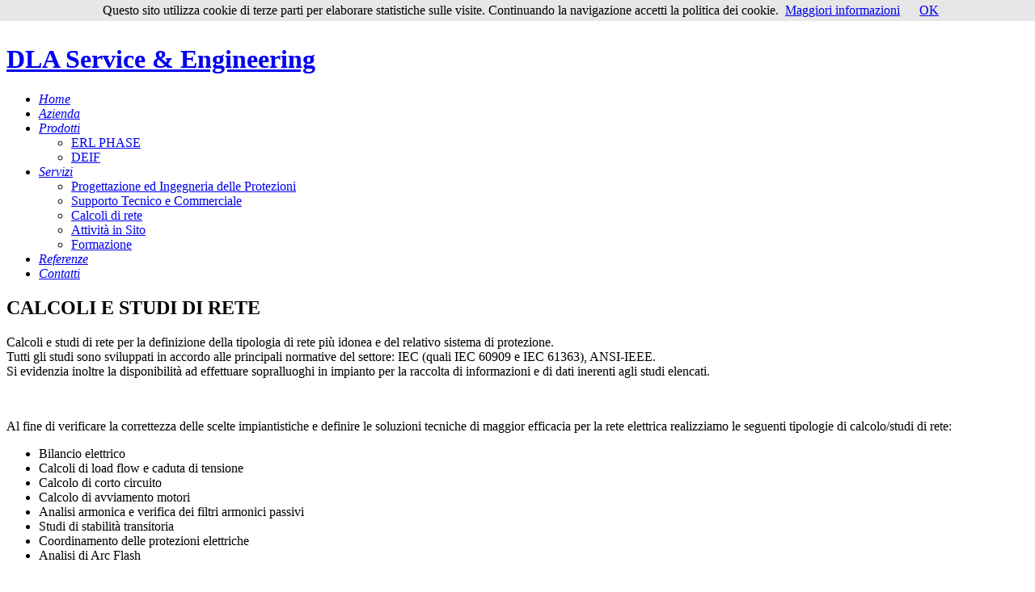

--- FILE ---
content_type: text/html
request_url: https://www.dla-se.it/it/Services_NetworkCalculations.html
body_size: 3362
content:
<!DOCTYPE html>
<html lang="it"><!-- InstanceBegin template="/Templates/DLA_Header&Footer_it.dwt" codeOutsideHTMLIsLocked="false" -->
<head>
<!-- InstanceBeginEditable name="Head" -->
<title>DLA Service & Engineering S.r.l. - Calcoli di Rete</title>
<meta charset="utf-8">
<meta name="description" content="DLA Service & Engineering S.r.l. fornisce servizi avanzati di analisi della rete elettrica per la scelta del sistema di protezione più idoneo, quali: corto circuito e load flow, stabilità, analisi armonica e coordinamento.">
<meta name="author" content="DLA Service & Engineering S.r.l.">
<link rel="icon" href="../images/favicon.ico" type="image/x-icon">
<link rel="stylesheet" href="../css/reset.css" type="text/css" media="screen">
<link rel="stylesheet" href="../css/style.css" type="text/css" media="screen">
<link rel="stylesheet" href="../css/grid.css" type="text/css" media="screen">
<link href='http://fonts.googleapis.com/css?family=Dosis:400,500,600' rel='stylesheet' type='text/css'>
<script src="../js/jquery-1.6.min.js" ></script>
<script src="../js/FF-cash.js"></script>     
<script src="../js/hoverIntent.js"></script>  
<script src="../js/superfish.js"></script>
<script src="../js/jquery.color.js"></script>
<script src="../js/jquery.easing.1.3.js"></script>
<script src="../js/easyTooltip.js"></script>
<script src="../js/jcarousellite_1.0.1.js" ></script>
<script>
jQuery(document).ready(function(){
	$(".tooltip").easyTooltip();
	jQuery('.carousel3').jCarouselLite({
			btnPrev:'.c-prev',
			btnNext:'.c-next',
			visible: 3,
			easing: 'easeInSine'
		});
});
</script>

<!-- InstanceEndEditable -->
<!--[if lt IE 7]> 
	  <div style=' clear: both;  height: 59px; padding:0 0 0 15px; position: relative;'> 
	  <a  href="http://windows.microsoft.com/en-US/internet-explorer/products/ie/home?ocid=ie6_countdown_bannercode">
	  <img src="http://storage.ie6countdown.com/assets/100/images/banners/warning_bar_0000_us.jpg"  border="0" height="42" width="820" alt="You are using an outdated browser. For a  faster, safer browsing experience, upgrade for free today." /></a></div>  
<![endif]-->
    <!--[if lt IE 9]> 
	<link rel="stylesheet" href="../css/ie.css" type="text/css" media="screen">
	<script type="text/javascript" src="../js/html5.js"></script>
  <![endif]-->
<script>
  (function(i,s,o,g,r,a,m){i['GoogleAnalyticsObject']=r;i[r]=i[r]||function(){
  (i[r].q=i[r].q||[]).push(arguments)},i[r].l=1*new Date();a=s.createElement(o),
  m=s.getElementsByTagName(o)[0];a.async=1;a.src=g;m.parentNode.insertBefore(a,m)
  })(window,document,'script','//www.google-analytics.com/analytics.js','ga');

  ga('create', 'UA-46898198-2', 'auto');
  ga('send', 'pageview');

</script>
</head>
<body id="page1">
<script src="/cookiechoices.js"></script>
<script>
  document.addEventListener('DOMContentLoaded', function(event) {
    cookieChoices.showCookieConsentBar('Questo sito utilizza cookie di terze parti per elaborare statistiche sulle visite. Continuando la navigazione accetti la politica dei cookie.', 'OK', 'Maggiori informazioni', 'http://www.dla-se.it/it/CookyePolicy.html');
  });
</script>

<div class="bgmain">
<div class="bg">
	<div id="header">
      	<!--SELEZIONE MULTILINGUA-->
      	<div id="LangSelector">
      		<p>
      			<a href="../lang.php?id=en"><img src="../images/UkFlag.png" alt=""/></a>
      		  	<a href="../lang.php?id=it"><img src="../images/ItFlag.png" alt=""/></a>
            </p>
        </div>
	  <h1><a href="index.html">DLA Service & Engineering</a></h1>
	</div>
    <div class="mainm">
	  <!-- header -->
	  <header>
	    	<nav>
				<ul class="sf-menu">
					<li><a href="index.html"><em>Home</em><strong></strong></a></li>
					<li><a href="Company.html"><em>Azienda</em><strong></strong></a></li>
					<li><a href="#" class="m3"><em>Prodotti</em><strong></strong></a>
						<ul>
							<li><a href="Products_ERL.html">ERL PHASE</a>
								<!--<ul>
							  	  	<li><a href="#">Registratori</a></li>
									<li><a href="#">Relè di Protezione</a></li>
									<li><a href="#">Relè Ausiliari</a></li>
								</ul>-->
							</li>
							<li><a href="Products_DEIF.html">DEIF</a>
							</li>
						</ul>
					</li>
					<li><a href="#" class="m3"><em>Servizi</em><strong></strong></a>
						<ul>
							<li><a href="Services_ProtectionBasicDesign.html">Progettazione ed Ingegneria delle Protezioni</a></li>
							<li><a href="Services_Support.html">Supporto Tecnico e Commerciale</a></li>
                            <li><a href="Services_NetworkCalculations.html">Calcoli di rete</a></li>
							<li><a href="Services_ServiceOnSite.html">Attività in Sito</a></li>
					    	<li><a href="Services_Training.html">Formazione</a></li>
                        </ul>
					</li>
					<li><a href="References.html"><em>Referenze</em><strong></strong></a></li>
					<li class="last"><a href="Contacts.html"><em>Contatti</em><strong></strong></a></li>
				</ul>
        	</nav>
	<!-- InstanceBeginEditable name="Content" -->
		<div class="clear"></div>
    </header>

		<section id="content" class="pad-c">
			<div class="container_24">
				<div class="wrapper pad-top3">
					<div class="grid_16 suffix_2">
						<h2>CALCOLI E STUDI DI RETE</h2>
						<p class="pad3">Calcoli e studi di rete per la definizione della tipologia di rete più idonea e del relativo sistema di protezione.<br>Tutti gli studi sono sviluppati in accordo alle principali normative del settore: IEC (quali IEC 60909 e IEC 61363), ANSI-IEEE.<br>Si evidenzia inoltre la disponibilità ad effettuare sopralluoghi in impianto per la raccolta di informazioni e di dati inerenti agli studi elencati.  
						</p>
						<div class="box3 marg">
							<img src="../images/References_Img02.png" alt="">
							<div>
							  <p>Al fine di verificare la correttezza delle scelte impiantistiche e definire le soluzioni tecniche di maggior efficacia per la rete elettrica realizziamo le seguenti tipologie di calcolo/studi di rete:</p>
								    <ul class="list5">
                                    	<li>Bilancio elettrico</li>
								    	<li>Calcoli di load flow e caduta di tensione</li>	
								    	<li>Calcolo di corto circuito</li>
                                        <li>Calcolo di avviamento motori</li>
                                        <li>Analisi armonica e verifica dei filtri armonici passivi</li>
                                        <li>Studi di stabilità transitoria</li>
                                        <li>Coordinamento delle protezioni elettriche</li>
                                        <li>Analisi di Arc Flash</li>
                                  </ul>
                          </div>
					  </div>
						<div class="box3 marg">
							<img src="../images/References_Img06.png" alt="">
							<div>
                           	  <p>L’attività di calcolo è completata da:</p>
                              	<ul class="list5">		
                           			<li>Dimensionamento dei cavi</li>
                           		  	<li>Dimensionamento dei resistori di terra</li>
                           		  	<li>Dimensionamento dei trasformatori di corrente e tensione</li>
                       		  	</ul>
							</div>
						</div>
						<div class="box3 pad-bot2 marg">
							<img src="../images/Services_Engineering_Img03.png" alt="">
						  <div class="pad-top5">
							<p><a href="#" class="color2 link"><strong>Software di calcolo</strong></a></p>
						    <p>Gli studi di rete vengono realizzati con l’ausilio dei seguenti software:<br>
					        <ul class="list5">
                            	<li>SKM Power*Tools</li>
					        	<li>OTI ETAP</li>
                            </ul>    
					      	<p>Gli studi di selettività possono riguardare qualunque tipo di relè (diretto, indiretto) anche non presente nelle librerie fornite dai produttori dei software.<br>Eventuali relè non presenti saranno implementati nelle librerie a partire dai manuali operativi della protezione.</p>
							</div>
						</div>
					</div>
					<div class="grid_6">
					  	<h2>SERVIZI</h2>
                          <ul class="list5 pad3">
                            <li><a href="Services_ProtectionBasicDesign.html">PROGETTAZIONE ED INGEGNERIA DELLE PROTEZIONI</a></li>
                            <li><a href="Services_Support.html">SUPPORTO TECNICO E COMMERCIALE</a></li>
                            <li><a href="Services_NetworkCalculations.html"><strong>CALCOLI DI RETE</strong></a></li>
                            <li><a href="Services_ServiceOnSite.html">ATTIVITA' IN SITO</a></li>
                            <li><a href="Services_Training.html">FORMAZIONE</a></li>
                          </ul>
				 	</div>
				</div>
		 	</div>
		</section>
    
  <!-- InstanceEndEditable -->
  <!--========================================================
                            FOOTER 
  =========================================================-->
	</div>
    <footer>
    
        <ul class="footer-menu">
			<li><a href="QualityPolicy.html">Quality Policy</a></li>
			<li><a href="PrivacyPolicy.html">Privacy Policy</a></li>            
			<li class="last"><a href="CookyePolicy.html">Cookye Policy</a></li>
		</ul>
		<div class="copyright">
			<div class="text"><strong>DLA Service & Engineering S.r.l.</strong> | &copy; 2019 <br>
            Partita IVA 04857610960</div> 
		</div>
      	
        <div id="FooterLogos">
      		<p>
      			<a><img src="../images/FooterImg01.png"></a>
      		  	<a><img src="../images/FooterImg02.png"></a>
            </p>
        </div>
 
	</footer>
    
</div>
</div>
</body>
<!-- InstanceEnd --></html>


--- FILE ---
content_type: text/plain
request_url: https://www.google-analytics.com/j/collect?v=1&_v=j102&a=221579987&t=pageview&_s=1&dl=https%3A%2F%2Fwww.dla-se.it%2Fit%2FServices_NetworkCalculations.html&ul=en-us%40posix&dt=DLA%20Service%20%26%20Engineering%20S.r.l.%20-%20Calcoli%20di%20Rete&sr=1280x720&vp=1280x720&_u=IEBAAEABAAAAACAAI~&jid=1882236315&gjid=1135981693&cid=1608007538.1769283413&tid=UA-46898198-2&_gid=992663968.1769283413&_r=1&_slc=1&z=143147835
body_size: -449
content:
2,cG-1G900QFCTK